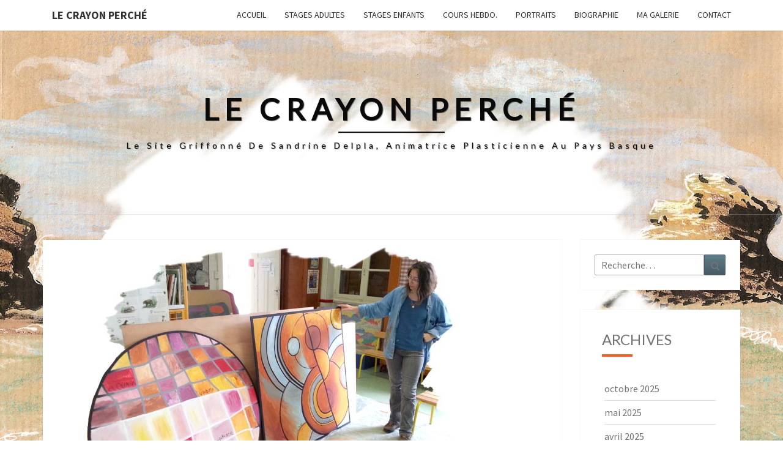

--- FILE ---
content_type: text/html; charset=UTF-8
request_url: https://crayonperche.fr/scolaire-et-periscolaire-page/
body_size: 12093
content:
<!DOCTYPE html>

<!--[if IE 8]>
<html id="ie8" lang="fr-FR">
<![endif]-->
<!--[if !(IE 8) ]><!-->
<html lang="fr-FR">
<!--<![endif]-->
<head>
<meta charset="UTF-8" />
<meta name="viewport" content="width=device-width" />
<link rel="profile" href="http://gmpg.org/xfn/11" />
<link rel="pingback" href="https://crayonperche.fr/xmlrpc.php" />
<title>Pour les enfants | Le Crayon Perché</title>

<!-- Google Tag Manager for WordPress by gtm4wp.com -->
<script data-cfasync="false" data-pagespeed-no-defer>
	var gtm4wp_datalayer_name = "dataLayer";
	var dataLayer = dataLayer || [];
</script>
<!-- End Google Tag Manager for WordPress by gtm4wp.com --><meta name="description" content="POUR LES ENFANTS &nbsp; Pour en savoir plus, cliquez sur les image !  Nouveau depuis la rentrée 2018 !!! 25 € par mois pour les petits, 30 € pour les plus grands. ... Tous les vendredis, cours de dessin pour enfants de 7 à 12 ans à l&#039;Artsenal de 17h à…">
<meta name="robots" content="index, follow, max-snippet:-1, max-image-preview:large, max-video-preview:-1">
<link rel="canonical" href="https://crayonperche.fr/scolaire-et-periscolaire-page/">
<meta property="og:url" content="https://crayonperche.fr/scolaire-et-periscolaire-page/">
<meta property="og:site_name" content="Le Crayon Perché">
<meta property="og:locale" content="fr_FR">
<meta property="og:type" content="article">
<meta property="article:author" content="https://www.facebook.com/sdelpla">
<meta property="article:publisher" content="https://www.facebook.com/sdelpla">
<meta property="og:title" content="Pour les enfants | Le Crayon Perché">
<meta property="og:description" content="POUR LES ENFANTS &nbsp; Pour en savoir plus, cliquez sur les image !  Nouveau depuis la rentrée 2018 !!! 25 € par mois pour les petits, 30 € pour les plus grands. ... Tous les vendredis, cours de dessin pour enfants de 7 à 12 ans à l&#039;Artsenal de 17h à…">
<meta property="og:image" content="https://crayonperche.fr/wp-content/uploads/2015/05/section-02-Scolaire-et-périscolaire1.jpg">
<meta property="og:image:secure_url" content="https://crayonperche.fr/wp-content/uploads/2015/05/section-02-Scolaire-et-périscolaire1.jpg">
<meta property="og:image:width" content="1200">
<meta property="og:image:height" content="660">
<meta property="og:image:alt" content="Image à la une pour la page Scolaire et périscolaire">
<meta property="fb:pages" content="">
<meta property="fb:admins" content="">
<meta property="fb:app_id" content="">
<meta name="twitter:card" content="summary">
<meta name="twitter:title" content="Pour les enfants | Le Crayon Perché">
<meta name="twitter:description" content="POUR LES ENFANTS &nbsp; Pour en savoir plus, cliquez sur les image !  Nouveau depuis la rentrée 2018 !!! 25 € par mois pour les petits, 30 € pour les plus grands. ... Tous les vendredis, cours de dessin pour enfants de 7 à 12 ans à l&#039;Artsenal de 17h à…">
<meta name="twitter:image" content="https://crayonperche.fr/wp-content/uploads/2015/05/section-02-Scolaire-et-périscolaire1.jpg">
<link rel='dns-prefetch' href='//fonts.googleapis.com' />
<link rel="alternate" type="application/rss+xml" title="Le Crayon Perché &raquo; Flux" href="https://crayonperche.fr/feed/" />
<link rel="alternate" type="application/rss+xml" title="Le Crayon Perché &raquo; Flux des commentaires" href="https://crayonperche.fr/comments/feed/" />
<link rel="alternate" type="application/rss+xml" title="Le Crayon Perché &raquo; Pour les enfants Flux des commentaires" href="https://crayonperche.fr/scolaire-et-periscolaire-page/feed/" />
<link rel="alternate" title="oEmbed (JSON)" type="application/json+oembed" href="https://crayonperche.fr/wp-json/oembed/1.0/embed?url=https%3A%2F%2Fcrayonperche.fr%2Fscolaire-et-periscolaire-page%2F" />
<link rel="alternate" title="oEmbed (XML)" type="text/xml+oembed" href="https://crayonperche.fr/wp-json/oembed/1.0/embed?url=https%3A%2F%2Fcrayonperche.fr%2Fscolaire-et-periscolaire-page%2F&#038;format=xml" />
<style id='wp-img-auto-sizes-contain-inline-css' type='text/css'>
img:is([sizes=auto i],[sizes^="auto," i]){contain-intrinsic-size:3000px 1500px}
/*# sourceURL=wp-img-auto-sizes-contain-inline-css */
</style>
<style id='wp-emoji-styles-inline-css' type='text/css'>

	img.wp-smiley, img.emoji {
		display: inline !important;
		border: none !important;
		box-shadow: none !important;
		height: 1em !important;
		width: 1em !important;
		margin: 0 0.07em !important;
		vertical-align: -0.1em !important;
		background: none !important;
		padding: 0 !important;
	}
/*# sourceURL=wp-emoji-styles-inline-css */
</style>
<style id='wp-block-library-inline-css' type='text/css'>
:root{--wp-block-synced-color:#7a00df;--wp-block-synced-color--rgb:122,0,223;--wp-bound-block-color:var(--wp-block-synced-color);--wp-editor-canvas-background:#ddd;--wp-admin-theme-color:#007cba;--wp-admin-theme-color--rgb:0,124,186;--wp-admin-theme-color-darker-10:#006ba1;--wp-admin-theme-color-darker-10--rgb:0,107,160.5;--wp-admin-theme-color-darker-20:#005a87;--wp-admin-theme-color-darker-20--rgb:0,90,135;--wp-admin-border-width-focus:2px}@media (min-resolution:192dpi){:root{--wp-admin-border-width-focus:1.5px}}.wp-element-button{cursor:pointer}:root .has-very-light-gray-background-color{background-color:#eee}:root .has-very-dark-gray-background-color{background-color:#313131}:root .has-very-light-gray-color{color:#eee}:root .has-very-dark-gray-color{color:#313131}:root .has-vivid-green-cyan-to-vivid-cyan-blue-gradient-background{background:linear-gradient(135deg,#00d084,#0693e3)}:root .has-purple-crush-gradient-background{background:linear-gradient(135deg,#34e2e4,#4721fb 50%,#ab1dfe)}:root .has-hazy-dawn-gradient-background{background:linear-gradient(135deg,#faaca8,#dad0ec)}:root .has-subdued-olive-gradient-background{background:linear-gradient(135deg,#fafae1,#67a671)}:root .has-atomic-cream-gradient-background{background:linear-gradient(135deg,#fdd79a,#004a59)}:root .has-nightshade-gradient-background{background:linear-gradient(135deg,#330968,#31cdcf)}:root .has-midnight-gradient-background{background:linear-gradient(135deg,#020381,#2874fc)}:root{--wp--preset--font-size--normal:16px;--wp--preset--font-size--huge:42px}.has-regular-font-size{font-size:1em}.has-larger-font-size{font-size:2.625em}.has-normal-font-size{font-size:var(--wp--preset--font-size--normal)}.has-huge-font-size{font-size:var(--wp--preset--font-size--huge)}.has-text-align-center{text-align:center}.has-text-align-left{text-align:left}.has-text-align-right{text-align:right}.has-fit-text{white-space:nowrap!important}#end-resizable-editor-section{display:none}.aligncenter{clear:both}.items-justified-left{justify-content:flex-start}.items-justified-center{justify-content:center}.items-justified-right{justify-content:flex-end}.items-justified-space-between{justify-content:space-between}.screen-reader-text{border:0;clip-path:inset(50%);height:1px;margin:-1px;overflow:hidden;padding:0;position:absolute;width:1px;word-wrap:normal!important}.screen-reader-text:focus{background-color:#ddd;clip-path:none;color:#444;display:block;font-size:1em;height:auto;left:5px;line-height:normal;padding:15px 23px 14px;text-decoration:none;top:5px;width:auto;z-index:100000}html :where(.has-border-color){border-style:solid}html :where([style*=border-top-color]){border-top-style:solid}html :where([style*=border-right-color]){border-right-style:solid}html :where([style*=border-bottom-color]){border-bottom-style:solid}html :where([style*=border-left-color]){border-left-style:solid}html :where([style*=border-width]){border-style:solid}html :where([style*=border-top-width]){border-top-style:solid}html :where([style*=border-right-width]){border-right-style:solid}html :where([style*=border-bottom-width]){border-bottom-style:solid}html :where([style*=border-left-width]){border-left-style:solid}html :where(img[class*=wp-image-]){height:auto;max-width:100%}:where(figure){margin:0 0 1em}html :where(.is-position-sticky){--wp-admin--admin-bar--position-offset:var(--wp-admin--admin-bar--height,0px)}@media screen and (max-width:600px){html :where(.is-position-sticky){--wp-admin--admin-bar--position-offset:0px}}

/*# sourceURL=wp-block-library-inline-css */
</style><style id='global-styles-inline-css' type='text/css'>
:root{--wp--preset--aspect-ratio--square: 1;--wp--preset--aspect-ratio--4-3: 4/3;--wp--preset--aspect-ratio--3-4: 3/4;--wp--preset--aspect-ratio--3-2: 3/2;--wp--preset--aspect-ratio--2-3: 2/3;--wp--preset--aspect-ratio--16-9: 16/9;--wp--preset--aspect-ratio--9-16: 9/16;--wp--preset--color--black: #000000;--wp--preset--color--cyan-bluish-gray: #abb8c3;--wp--preset--color--white: #ffffff;--wp--preset--color--pale-pink: #f78da7;--wp--preset--color--vivid-red: #cf2e2e;--wp--preset--color--luminous-vivid-orange: #ff6900;--wp--preset--color--luminous-vivid-amber: #fcb900;--wp--preset--color--light-green-cyan: #7bdcb5;--wp--preset--color--vivid-green-cyan: #00d084;--wp--preset--color--pale-cyan-blue: #8ed1fc;--wp--preset--color--vivid-cyan-blue: #0693e3;--wp--preset--color--vivid-purple: #9b51e0;--wp--preset--gradient--vivid-cyan-blue-to-vivid-purple: linear-gradient(135deg,rgb(6,147,227) 0%,rgb(155,81,224) 100%);--wp--preset--gradient--light-green-cyan-to-vivid-green-cyan: linear-gradient(135deg,rgb(122,220,180) 0%,rgb(0,208,130) 100%);--wp--preset--gradient--luminous-vivid-amber-to-luminous-vivid-orange: linear-gradient(135deg,rgb(252,185,0) 0%,rgb(255,105,0) 100%);--wp--preset--gradient--luminous-vivid-orange-to-vivid-red: linear-gradient(135deg,rgb(255,105,0) 0%,rgb(207,46,46) 100%);--wp--preset--gradient--very-light-gray-to-cyan-bluish-gray: linear-gradient(135deg,rgb(238,238,238) 0%,rgb(169,184,195) 100%);--wp--preset--gradient--cool-to-warm-spectrum: linear-gradient(135deg,rgb(74,234,220) 0%,rgb(151,120,209) 20%,rgb(207,42,186) 40%,rgb(238,44,130) 60%,rgb(251,105,98) 80%,rgb(254,248,76) 100%);--wp--preset--gradient--blush-light-purple: linear-gradient(135deg,rgb(255,206,236) 0%,rgb(152,150,240) 100%);--wp--preset--gradient--blush-bordeaux: linear-gradient(135deg,rgb(254,205,165) 0%,rgb(254,45,45) 50%,rgb(107,0,62) 100%);--wp--preset--gradient--luminous-dusk: linear-gradient(135deg,rgb(255,203,112) 0%,rgb(199,81,192) 50%,rgb(65,88,208) 100%);--wp--preset--gradient--pale-ocean: linear-gradient(135deg,rgb(255,245,203) 0%,rgb(182,227,212) 50%,rgb(51,167,181) 100%);--wp--preset--gradient--electric-grass: linear-gradient(135deg,rgb(202,248,128) 0%,rgb(113,206,126) 100%);--wp--preset--gradient--midnight: linear-gradient(135deg,rgb(2,3,129) 0%,rgb(40,116,252) 100%);--wp--preset--font-size--small: 13px;--wp--preset--font-size--medium: 20px;--wp--preset--font-size--large: 36px;--wp--preset--font-size--x-large: 42px;--wp--preset--spacing--20: 0.44rem;--wp--preset--spacing--30: 0.67rem;--wp--preset--spacing--40: 1rem;--wp--preset--spacing--50: 1.5rem;--wp--preset--spacing--60: 2.25rem;--wp--preset--spacing--70: 3.38rem;--wp--preset--spacing--80: 5.06rem;--wp--preset--shadow--natural: 6px 6px 9px rgba(0, 0, 0, 0.2);--wp--preset--shadow--deep: 12px 12px 50px rgba(0, 0, 0, 0.4);--wp--preset--shadow--sharp: 6px 6px 0px rgba(0, 0, 0, 0.2);--wp--preset--shadow--outlined: 6px 6px 0px -3px rgb(255, 255, 255), 6px 6px rgb(0, 0, 0);--wp--preset--shadow--crisp: 6px 6px 0px rgb(0, 0, 0);}:where(.is-layout-flex){gap: 0.5em;}:where(.is-layout-grid){gap: 0.5em;}body .is-layout-flex{display: flex;}.is-layout-flex{flex-wrap: wrap;align-items: center;}.is-layout-flex > :is(*, div){margin: 0;}body .is-layout-grid{display: grid;}.is-layout-grid > :is(*, div){margin: 0;}:where(.wp-block-columns.is-layout-flex){gap: 2em;}:where(.wp-block-columns.is-layout-grid){gap: 2em;}:where(.wp-block-post-template.is-layout-flex){gap: 1.25em;}:where(.wp-block-post-template.is-layout-grid){gap: 1.25em;}.has-black-color{color: var(--wp--preset--color--black) !important;}.has-cyan-bluish-gray-color{color: var(--wp--preset--color--cyan-bluish-gray) !important;}.has-white-color{color: var(--wp--preset--color--white) !important;}.has-pale-pink-color{color: var(--wp--preset--color--pale-pink) !important;}.has-vivid-red-color{color: var(--wp--preset--color--vivid-red) !important;}.has-luminous-vivid-orange-color{color: var(--wp--preset--color--luminous-vivid-orange) !important;}.has-luminous-vivid-amber-color{color: var(--wp--preset--color--luminous-vivid-amber) !important;}.has-light-green-cyan-color{color: var(--wp--preset--color--light-green-cyan) !important;}.has-vivid-green-cyan-color{color: var(--wp--preset--color--vivid-green-cyan) !important;}.has-pale-cyan-blue-color{color: var(--wp--preset--color--pale-cyan-blue) !important;}.has-vivid-cyan-blue-color{color: var(--wp--preset--color--vivid-cyan-blue) !important;}.has-vivid-purple-color{color: var(--wp--preset--color--vivid-purple) !important;}.has-black-background-color{background-color: var(--wp--preset--color--black) !important;}.has-cyan-bluish-gray-background-color{background-color: var(--wp--preset--color--cyan-bluish-gray) !important;}.has-white-background-color{background-color: var(--wp--preset--color--white) !important;}.has-pale-pink-background-color{background-color: var(--wp--preset--color--pale-pink) !important;}.has-vivid-red-background-color{background-color: var(--wp--preset--color--vivid-red) !important;}.has-luminous-vivid-orange-background-color{background-color: var(--wp--preset--color--luminous-vivid-orange) !important;}.has-luminous-vivid-amber-background-color{background-color: var(--wp--preset--color--luminous-vivid-amber) !important;}.has-light-green-cyan-background-color{background-color: var(--wp--preset--color--light-green-cyan) !important;}.has-vivid-green-cyan-background-color{background-color: var(--wp--preset--color--vivid-green-cyan) !important;}.has-pale-cyan-blue-background-color{background-color: var(--wp--preset--color--pale-cyan-blue) !important;}.has-vivid-cyan-blue-background-color{background-color: var(--wp--preset--color--vivid-cyan-blue) !important;}.has-vivid-purple-background-color{background-color: var(--wp--preset--color--vivid-purple) !important;}.has-black-border-color{border-color: var(--wp--preset--color--black) !important;}.has-cyan-bluish-gray-border-color{border-color: var(--wp--preset--color--cyan-bluish-gray) !important;}.has-white-border-color{border-color: var(--wp--preset--color--white) !important;}.has-pale-pink-border-color{border-color: var(--wp--preset--color--pale-pink) !important;}.has-vivid-red-border-color{border-color: var(--wp--preset--color--vivid-red) !important;}.has-luminous-vivid-orange-border-color{border-color: var(--wp--preset--color--luminous-vivid-orange) !important;}.has-luminous-vivid-amber-border-color{border-color: var(--wp--preset--color--luminous-vivid-amber) !important;}.has-light-green-cyan-border-color{border-color: var(--wp--preset--color--light-green-cyan) !important;}.has-vivid-green-cyan-border-color{border-color: var(--wp--preset--color--vivid-green-cyan) !important;}.has-pale-cyan-blue-border-color{border-color: var(--wp--preset--color--pale-cyan-blue) !important;}.has-vivid-cyan-blue-border-color{border-color: var(--wp--preset--color--vivid-cyan-blue) !important;}.has-vivid-purple-border-color{border-color: var(--wp--preset--color--vivid-purple) !important;}.has-vivid-cyan-blue-to-vivid-purple-gradient-background{background: var(--wp--preset--gradient--vivid-cyan-blue-to-vivid-purple) !important;}.has-light-green-cyan-to-vivid-green-cyan-gradient-background{background: var(--wp--preset--gradient--light-green-cyan-to-vivid-green-cyan) !important;}.has-luminous-vivid-amber-to-luminous-vivid-orange-gradient-background{background: var(--wp--preset--gradient--luminous-vivid-amber-to-luminous-vivid-orange) !important;}.has-luminous-vivid-orange-to-vivid-red-gradient-background{background: var(--wp--preset--gradient--luminous-vivid-orange-to-vivid-red) !important;}.has-very-light-gray-to-cyan-bluish-gray-gradient-background{background: var(--wp--preset--gradient--very-light-gray-to-cyan-bluish-gray) !important;}.has-cool-to-warm-spectrum-gradient-background{background: var(--wp--preset--gradient--cool-to-warm-spectrum) !important;}.has-blush-light-purple-gradient-background{background: var(--wp--preset--gradient--blush-light-purple) !important;}.has-blush-bordeaux-gradient-background{background: var(--wp--preset--gradient--blush-bordeaux) !important;}.has-luminous-dusk-gradient-background{background: var(--wp--preset--gradient--luminous-dusk) !important;}.has-pale-ocean-gradient-background{background: var(--wp--preset--gradient--pale-ocean) !important;}.has-electric-grass-gradient-background{background: var(--wp--preset--gradient--electric-grass) !important;}.has-midnight-gradient-background{background: var(--wp--preset--gradient--midnight) !important;}.has-small-font-size{font-size: var(--wp--preset--font-size--small) !important;}.has-medium-font-size{font-size: var(--wp--preset--font-size--medium) !important;}.has-large-font-size{font-size: var(--wp--preset--font-size--large) !important;}.has-x-large-font-size{font-size: var(--wp--preset--font-size--x-large) !important;}
/*# sourceURL=global-styles-inline-css */
</style>

<style id='classic-theme-styles-inline-css' type='text/css'>
/*! This file is auto-generated */
.wp-block-button__link{color:#fff;background-color:#32373c;border-radius:9999px;box-shadow:none;text-decoration:none;padding:calc(.667em + 2px) calc(1.333em + 2px);font-size:1.125em}.wp-block-file__button{background:#32373c;color:#fff;text-decoration:none}
/*# sourceURL=/wp-includes/css/classic-themes.min.css */
</style>
<link rel='stylesheet' id='parent-style-css' href='https://crayonperche.fr/wp-content/themes/nisarg/style.css?ver=6.9' type='text/css' media='all' />
<link rel='stylesheet' id='bootstrap-css' href='https://crayonperche.fr/wp-content/themes/nisarg/css/bootstrap.css?ver=6.9' type='text/css' media='all' />
<link rel='stylesheet' id='font-awesome-css' href='https://crayonperche.fr/wp-content/themes/nisarg/font-awesome/css/font-awesome.min.css?ver=6.9' type='text/css' media='all' />
<link rel='stylesheet' id='nisarg-style-css' href='https://crayonperche.fr/wp-content/themes/nisarg%20child/style.css?ver=6.9' type='text/css' media='all' />
<style id='nisarg-style-inline-css' type='text/css'>
	/* Color Scheme */

	/* Accent Color */

	a:active,
	a:hover,
	a:focus {
	    color: #ff5722;
	}

	.main-navigation .primary-menu > li > a:hover, .main-navigation .primary-menu > li > a:focus {
		color: #ff5722;
	}
	
	.main-navigation .primary-menu .sub-menu .current_page_item > a,
	.main-navigation .primary-menu .sub-menu .current-menu-item > a {
		color: #ff5722;
	}
	.main-navigation .primary-menu .sub-menu .current_page_item > a:hover,
	.main-navigation .primary-menu .sub-menu .current_page_item > a:focus,
	.main-navigation .primary-menu .sub-menu .current-menu-item > a:hover,
	.main-navigation .primary-menu .sub-menu .current-menu-item > a:focus {
		background-color: #fff;
		color: #ff5722;
	}
	.dropdown-toggle:hover,
	.dropdown-toggle:focus {
		color: #ff5722;
	}
	.pagination .current,
	.dark .pagination .current {
		background-color: #ff5722;
		border: 1px solid #ff5722;
	}
	blockquote {
		border-color: #ff5722;
	}
	@media (min-width: 768px){
		.main-navigation .primary-menu > .current_page_item > a,
		.main-navigation .primary-menu > .current_page_item > a:hover,
		.main-navigation .primary-menu > .current_page_item > a:focus,
		.main-navigation .primary-menu > .current-menu-item > a,
		.main-navigation .primary-menu > .current-menu-item > a:hover,
		.main-navigation .primary-menu > .current-menu-item > a:focus,
		.main-navigation .primary-menu > .current_page_ancestor > a,
		.main-navigation .primary-menu > .current_page_ancestor > a:hover,
		.main-navigation .primary-menu > .current_page_ancestor > a:focus,
		.main-navigation .primary-menu > .current-menu-ancestor > a,
		.main-navigation .primary-menu > .current-menu-ancestor > a:hover,
		.main-navigation .primary-menu > .current-menu-ancestor > a:focus {
			border-top: 4px solid #ff5722;
		}
		.main-navigation ul ul a:hover,
		.main-navigation ul ul a.focus {
			color: #fff;
			background-color: #ff5722;
		}
	}

	.main-navigation .primary-menu > .open > a, .main-navigation .primary-menu > .open > a:hover, .main-navigation .primary-menu > .open > a:focus {
		color: #ff5722;
	}

	.main-navigation .primary-menu > li > .sub-menu  li > a:hover,
	.main-navigation .primary-menu > li > .sub-menu  li > a:focus {
		color: #fff;
		background-color: #ff5722;
	}

	@media (max-width: 767px) {
		.main-navigation .primary-menu .open .sub-menu > li > a:hover {
			color: #fff;
			background-color: #ff5722;
		}
	}

	.sticky-post{
		color: #fff;
	    background: #ff5722; 
	}
	
	.entry-title a:hover,
	.entry-title a:focus{
	    color: #ff5722;
	}

	.entry-header .entry-meta::after{
	    background: #ff5722;
	}

	.fa {
		color: #ff5722;
	}

	.btn-default{
		border-bottom: 1px solid #ff5722;
	}

	.btn-default:hover, .btn-default:focus{
	    border-bottom: 1px solid #ff5722;
	    background-color: #ff5722;
	}

	.nav-previous:hover, .nav-next:hover{
	    border: 1px solid #ff5722;
	    background-color: #ff5722;
	}

	.next-post a:hover,.prev-post a:hover{
	    color: #ff5722;
	}

	.posts-navigation .next-post a:hover .fa, .posts-navigation .prev-post a:hover .fa{
	    color: #ff5722;
	}


	#secondary .widget-title::after{
		position: absolute;
	    width: 50px;
	    display: block;
	    height: 4px;    
	    bottom: -15px;
		background-color: #ff5722;
	    content: "";
	}

	#secondary .widget a:hover,
	#secondary .widget a:focus,
	.dark #secondary .widget #recentcomments a:hover,
	.dark #secondary .widget #recentcomments a:focus {
		color: #ff5722;
	}

	#secondary .widget_calendar tbody a {
		color: #fff;
		padding: 0.2em;
	    background-color: #ff5722;
	}

	#secondary .widget_calendar tbody a:hover{
		color: #fff;
	    padding: 0.2em;
	    background-color: #ff5722;  
	}	

	.dark .comment-respond #submit,
	.dark .main-navigation .menu-toggle:hover, 
	.dark .main-navigation .menu-toggle:focus,
	.dark html input[type="button"], 
	.dark input[type="reset"], 
	.dark input[type="submit"] {
		background: #ff5722;
		color: #fff;
	}
	
	.dark a {
		color: #ff5722;
	}

/*# sourceURL=nisarg-style-inline-css */
</style>
<link rel='stylesheet' id='nisarg-google-fonts-css' href='https://fonts.googleapis.com/css?family=Source+Sans+Pro%3A400%2C700%7CLato%3A400&#038;display=swap' type='text/css' media='all' />
<link rel='stylesheet' id='slb_core-css' href='https://crayonperche.fr/wp-content/plugins/simple-lightbox/client/css/app.css?ver=2.9.4' type='text/css' media='all' />
<script type="text/javascript" src="https://crayonperche.fr/wp-includes/js/jquery/jquery.min.js?ver=3.7.1" id="jquery-core-js"></script>
<script type="text/javascript" src="https://crayonperche.fr/wp-includes/js/jquery/jquery-migrate.min.js?ver=3.4.1" id="jquery-migrate-js"></script>
<link rel="https://api.w.org/" href="https://crayonperche.fr/wp-json/" /><link rel="alternate" title="JSON" type="application/json" href="https://crayonperche.fr/wp-json/wp/v2/pages/714" /><link rel="EditURI" type="application/rsd+xml" title="RSD" href="https://crayonperche.fr/xmlrpc.php?rsd" />
<link rel='shortlink' href='https://crayonperche.fr/?p=714' />

<!-- Google Tag Manager for WordPress by gtm4wp.com -->
<!-- GTM Container placement set to automatic -->
<script data-cfasync="false" data-pagespeed-no-defer>
	var dataLayer_content = {"pagePostType":"page","pagePostType2":"single-page","pagePostAuthor":"Sandrine Delpla"};
	dataLayer.push( dataLayer_content );
</script>
<script data-cfasync="false" data-pagespeed-no-defer>
(function(w,d,s,l,i){w[l]=w[l]||[];w[l].push({'gtm.start':
new Date().getTime(),event:'gtm.js'});var f=d.getElementsByTagName(s)[0],
j=d.createElement(s),dl=l!='dataLayer'?'&l='+l:'';j.async=true;j.src=
'//www.googletagmanager.com/gtm.js?id='+i+dl;f.parentNode.insertBefore(j,f);
})(window,document,'script','dataLayer','GTM-WS22X9S');
</script>
<!-- End Google Tag Manager for WordPress by gtm4wp.com -->
<style type="text/css">
        .site-header { background: ; }
</style>


	<style type="text/css">
		body,
		button,
		input,
		select,
		textarea {
		    font-family:  'Source Sans Pro',-apple-system,BlinkMacSystemFont,"Segoe UI",Roboto,Oxygen-Sans,Ubuntu,Cantarell,"Helvetica Neue",sans-serif;
		    font-weight: 400;
		    font-style: normal; 
		}
		h1,h2,h3,h4,h5,h6 {
	    	font-family: 'Lato',-apple-system,BlinkMacSystemFont,"Segoe UI",Roboto,Oxygen-Sans,Ubuntu,Cantarell,"Helvetica Neue",sans-serif;
	    	font-weight: 400;
	    	font-style: normal;
	    }
	    .navbar-brand,
	    #site-navigation.main-navigation ul {
	    	font-family: 'Source Sans Pro',-apple-system,BlinkMacSystemFont,"Segoe UI",Roboto,Oxygen-Sans,Ubuntu,Cantarell,"Helvetica Neue",sans-serif;
	    }
	    #site-navigation.main-navigation ul {
	    	font-weight: 400;
	    	font-style: normal;
	    }
	</style>

			<style type="text/css" id="nisarg-header-css">
					.site-header{
				-webkit-box-shadow: 0px 0px 1px 1px rgba(182,182,182,0.3);
		    	-moz-box-shadow: 0px 0px 1px 1px rgba(182,182,182,0.3);
		    	-o-box-shadow: 0px 0px 1px 1px rgba(182,182,182,0.3);
		    	box-shadow: 0px 0px 1px 1px rgba(182,182,182,0.3);
			}
			.site-header {
					height: 300px;
				}
				@media (max-width: 767px) {
					.site-header {
						height: 200px;
					}
				}
				@media (max-width: 359px) {
					.site-header {
						height: 150px;
					}
				}
					.site-header .home-link {
				min-height: 0;
			}
					.site-title,
			.site-description,
			.dark .site-title,
			.dark .site-description {
				color: #0a0a0a;
			}
			.site-title::after{
				background: #0a0a0a;
				content:"";
			}
		</style>
		<style type="text/css" id="custom-background-css">
body.custom-background { background-image: url("https://crayonperche.fr/wp-content/uploads/2015/05/s-delpla-fond-du-site1.jpg"); background-position: left top; background-size: cover; background-repeat: no-repeat; background-attachment: fixed; }
</style>
	<link rel="icon" href="https://crayonperche.fr/wp-content/uploads/2020/10/crayons.png" sizes="32x32" />
<link rel="icon" href="https://crayonperche.fr/wp-content/uploads/2020/10/crayons.png" sizes="192x192" />
<link rel="apple-touch-icon" href="https://crayonperche.fr/wp-content/uploads/2020/10/crayons.png" />
<meta name="msapplication-TileImage" content="https://crayonperche.fr/wp-content/uploads/2020/10/crayons.png" />

<script async src='https://www.googletagmanager.com/gtag/js?id='></script><script>
window.dataLayer = window.dataLayer || [];
function gtag(){dataLayer.push(arguments);}gtag('js', new Date());
gtag('set', 'cookie_domain', 'auto');
gtag('set', 'cookie_flags', 'SameSite=None;Secure');

 gtag('config', '' , {});

</script>
</head>
<body class="wp-singular page-template-default page page-id-714 custom-background wp-embed-responsive wp-theme-nisarg wp-child-theme-nisargchild light">

<!-- GTM Container placement set to automatic -->
<!-- Google Tag Manager (noscript) -->
				<noscript><iframe src="https://www.googletagmanager.com/ns.html?id=GTM-WS22X9S" height="0" width="0" style="display:none;visibility:hidden" aria-hidden="true"></iframe></noscript>
<!-- End Google Tag Manager (noscript) --><div id="page" class="hfeed site">
<header id="masthead"   role="banner">
	<nav id="site-navigation" class="main-navigation navbar-fixed-top navbar-left" role="navigation">
		<!-- Brand and toggle get grouped for better mobile display -->
		<div class="container" id="navigation_menu">
			<div class="navbar-header">
									<button type="button" class="menu-toggle" data-toggle="collapse" data-target=".navbar-ex1-collapse">
						<span class="sr-only">Toggle navigation</span>
						<span class="icon-bar"></span> 
						<span class="icon-bar"></span>
						<span class="icon-bar"></span>
					</button>
									<a class="navbar-brand" href="https://crayonperche.fr/">Le Crayon Perché</a>
			</div><!-- .navbar-header -->
			<div class="collapse navbar-collapse navbar-ex1-collapse"><ul id="menu-menu-principal" class="primary-menu"><li id="menu-item-383" class="menu-item menu-item-type-custom menu-item-object-custom menu-item-home menu-item-383"><a href="http://crayonperche.fr/">Accueil</a></li>
<li id="menu-item-1886" class="menu-item menu-item-type-taxonomy menu-item-object-category menu-item-1886"><a href="https://crayonperche.fr/category/stages-pour-adultes/">Stages adultes</a></li>
<li id="menu-item-1887" class="menu-item menu-item-type-taxonomy menu-item-object-category menu-item-1887"><a href="https://crayonperche.fr/category/stage-pour-les-enfants/">Stages enfants</a></li>
<li id="menu-item-720" class="menu-item menu-item-type-post_type menu-item-object-page menu-item-720"><a href="https://crayonperche.fr/cours-hebdomadaires-arts-plastiques/">Cours hebdo.</a></li>
<li id="menu-item-722" class="menu-item menu-item-type-post_type menu-item-object-page menu-item-722"><a href="https://crayonperche.fr/portraits-page/">Portraits</a></li>
<li id="menu-item-723" class="menu-item menu-item-type-post_type menu-item-object-page menu-item-723"><a href="https://crayonperche.fr/biographie-page/">Biographie</a></li>
<li id="menu-item-704" class="menu-item menu-item-type-post_type menu-item-object-page menu-item-704"><a href="https://crayonperche.fr/ma-galerie-page/">Ma galerie</a></li>
<li id="menu-item-389" class="menu-item menu-item-type-post_type menu-item-object-page menu-item-389"><a href="https://crayonperche.fr/contact/">Contact</a></li>
</ul></div>		</div><!--#container-->
	</nav>
	<div id="cc_spacer"></div><!-- used to clear fixed navigation by the themes js -->

		<div class="site-header">
		<div class="site-branding">
			<a class="home-link" href="https://crayonperche.fr/" title="Le Crayon Perché" rel="home">
				<h1 class="site-title">Le Crayon Perché</h1>
				<h2 class="site-description">Le site griffonné de Sandrine Delpla, animatrice plasticienne au Pays Basque</h2>
			</a>
		</div><!--.site-branding-->
	</div><!--.site-header-->
	
</header>
<div id="content" class="site-content">
	<div class="container">
		<div class="row">
			<div id="primary" class="col-md-9 content-area">
				<main id="main" class="site-main" role="main">

					
						
<article id="post-714" class="post-content post-714 page type-page status-publish has-post-thumbnail hentry">

	        <div class="featured-image">
        	        	<a href="https://crayonperche.fr/scolaire-et-periscolaire-page/" rel="bookmark">
            <img width="1038" height="571" src="https://crayonperche.fr/wp-content/uploads/2015/05/section-02-Scolaire-et-périscolaire1.jpg" class="attachment-nisarg-full-width size-nisarg-full-width wp-post-image" alt="Image à la une pour la page Scolaire et périscolaire" decoding="async" fetchpriority="high" srcset="https://crayonperche.fr/wp-content/uploads/2015/05/section-02-Scolaire-et-périscolaire1.jpg 1200w, https://crayonperche.fr/wp-content/uploads/2015/05/section-02-Scolaire-et-périscolaire1-300x165.jpg 300w, https://crayonperche.fr/wp-content/uploads/2015/05/section-02-Scolaire-et-périscolaire1-1024x563.jpg 1024w" sizes="(max-width: 1038px) 100vw, 1038px" />                        </a>         
        </div>
        
	<header class="entry-header">
		<span class="screen-reader-text">Pour les enfants</span>
		<h1 class="entry-title">Pour les enfants</h1>
		<div class="entry-meta"></div><!-- .entry-meta -->
	</header><!-- .entry-header -->


	<div class="entry-content">
		<p style="text-align: center;">POUR LES ENFANTS</p>
<p>&nbsp;</p>
<figure id="attachment_874" aria-describedby="caption-attachment-874" style="width: 1024px" class="wp-caption aligncenter"><a href="http://crayonperche.fr/wp-content/uploads/2015/05/2014_07_stage_croquis-gouter_beaux_arts_coutaud01.jpg" data-slb-active="1" data-slb-asset="904264543" data-slb-internal="0" data-slb-group="714"><img decoding="async" class="wp-image-874 size-large" src="http://crayonperche.fr/wp-content/uploads/2015/05/2014_07_stage_croquis-gouter_beaux_arts_coutaud01-1024x768.jpg" alt="photo pour illustrer la page &quot;pour les enfants&quot;" width="1024" height="768" srcset="https://crayonperche.fr/wp-content/uploads/2015/05/2014_07_stage_croquis-gouter_beaux_arts_coutaud01-1024x768.jpg 1024w, https://crayonperche.fr/wp-content/uploads/2015/05/2014_07_stage_croquis-gouter_beaux_arts_coutaud01-300x225.jpg 300w, https://crayonperche.fr/wp-content/uploads/2015/05/2014_07_stage_croquis-gouter_beaux_arts_coutaud01.jpg 1200w" sizes="(max-width: 1024px) 100vw, 1024px" /></a><figcaption id="caption-attachment-874" class="wp-caption-text">Lors d&rsquo;un stage « carnet de voyage » à Gaillac (Tarn)</figcaption></figure>
<p style="text-align: center;"><strong>Pour en savoir plus, cliquez sur les image !</strong></p>
<p><a href="http://crayonperche.fr/wp-content/uploads/2018/09/affiche-dessin-J-Ferry.jpg" data-slb-active="1" data-slb-asset="1796597533" data-slb-internal="0" data-slb-group="714"><img decoding="async" class="alignnone size-medium wp-image-1642" src="http://crayonperche.fr/wp-content/uploads/2018/09/affiche-dessin-J-Ferry-207x300.jpg" alt="Image pour illustrer l'article" width="207" height="300" srcset="https://crayonperche.fr/wp-content/uploads/2018/09/affiche-dessin-J-Ferry-207x300.jpg 207w, https://crayonperche.fr/wp-content/uploads/2018/09/affiche-dessin-J-Ferry-768x1114.jpg 768w, https://crayonperche.fr/wp-content/uploads/2018/09/affiche-dessin-J-Ferry-706x1024.jpg 706w" sizes="(max-width: 207px) 100vw, 207px" /></a> Nouveau depuis la rentrée 2018 !!! 25 € par mois pour les petits, 30 € pour les plus grands.</p>
<p><a href="http://crayonperche.fr/pour-les-enfants-pendant-les-vacances-stages-a-lartsenal/"><img loading="lazy" decoding="async" class="alignleft wp-image-1133 size-medium" src="http://crayonperche.fr/wp-content/uploads/2015/05/Artsenal-flyer-enfants-web-207x300.jpg" alt="Affichette l'Artsenal pour les enfants" width="207" height="300" srcset="https://crayonperche.fr/wp-content/uploads/2015/05/Artsenal-flyer-enfants-web-207x300.jpg 207w, https://crayonperche.fr/wp-content/uploads/2015/05/Artsenal-flyer-enfants-web.jpg 591w" sizes="auto, (max-width: 207px) 100vw, 207px" /></a></p>
<p style="text-align: left;">&#8230;</p>
<p>Tous les vendredis, cours de dessin pour enfants de 7 à 12 ans à l&rsquo;Artsenal de 17h à 18h30, 30 € par mois.</p>
<p>Pendant les vacances, des stages à l&rsquo;Artsenal, 8 € le stage de 1h30.</p>
<p style="text-align: left;">&#8230;</p>
<p>&nbsp;</p>
<p>&nbsp;</p>
<p>&nbsp;</p>
<figure id="attachment_1032" aria-describedby="caption-attachment-1032" style="width: 300px" class="wp-caption alignleft"><a href="http://crayonperche.fr/pour-les-enfants-les-tickets-decouvertes/"><img loading="lazy" decoding="async" class="wp-image-1032 size-medium" src="http://crayonperche.fr/wp-content/uploads/2015/08/croquis-musee-basque-2015-07-t-decouverte-10-300x225.jpg" alt="photo pour illustrer l'article" width="300" height="225" srcset="https://crayonperche.fr/wp-content/uploads/2015/08/croquis-musee-basque-2015-07-t-decouverte-10-300x225.jpg 300w, https://crayonperche.fr/wp-content/uploads/2015/08/croquis-musee-basque-2015-07-t-decouverte-10-1024x768.jpg 1024w, https://crayonperche.fr/wp-content/uploads/2015/08/croquis-musee-basque-2015-07-t-decouverte-10.jpg 1200w" sizes="auto, (max-width: 300px) 100vw, 300px" /></a><figcaption id="caption-attachment-1032" class="wp-caption-text">Lors d&rsquo;un stage « ticket découverte » à Bayonne</figcaption></figure>
<p>&nbsp;</p>
<p>&#8230;</p>
<p>Les tickets découvertes</p>
<p>&#8230;</p>
<p>&nbsp;</p>
<p>&nbsp;</p>
<figure id="attachment_682" aria-describedby="caption-attachment-682" style="width: 300px" class="wp-caption alignleft"><a href="http://crayonperche.fr/wp-content/uploads/2015/05/section-02-Scolaire-et-périscolaire.jpg" data-slb-active="1" data-slb-asset="66071265" data-slb-internal="0" data-slb-group="714"><img loading="lazy" decoding="async" class="wp-image-682 size-medium" src="http://crayonperche.fr/wp-content/uploads/2015/05/section-02-Scolaire-et-périscolaire-300x165.jpg" alt="Image dans la page Scolaire et périscolaire" width="300" height="165" srcset="https://crayonperche.fr/wp-content/uploads/2015/05/section-02-Scolaire-et-périscolaire-300x165.jpg 300w, https://crayonperche.fr/wp-content/uploads/2015/05/section-02-Scolaire-et-périscolaire-1024x563.jpg 1024w, https://crayonperche.fr/wp-content/uploads/2015/05/section-02-Scolaire-et-périscolaire-913x500.jpg 913w, https://crayonperche.fr/wp-content/uploads/2015/05/section-02-Scolaire-et-périscolaire.jpg 1200w" sizes="auto, (max-width: 300px) 100vw, 300px" /></a><figcaption id="caption-attachment-682" class="wp-caption-text">Lors d&rsquo;une intervention dans une école maternelle : l&rsquo;école de Rivières ( Tarn )</figcaption></figure>
<p>&nbsp;</p>
<p>&#8230;</p>
<p>Interventions en milieu scolaire : pour faire réaliser de grandes peintures par les enfants selon un projet d&rsquo;école.</p>
<p>&#8230;</p>
<p>&nbsp;</p>
<figure id="attachment_885" aria-describedby="caption-attachment-885" style="width: 300px" class="wp-caption alignleft"><a href="./periscolaire-carnet-de-croquis-a-remonter-le-temps/" rel="./periscolaire-carnet-de-croquis-a-remonter-le-temps/"><img loading="lazy" decoding="async" class="wp-image-885 size-medium" title="Périscolaire carnet de croquis à remonter le temps" src="http://crayonperche.fr/wp-content/uploads/2015/05/01-couv-300x212.jpg" alt="image illustrant la partie périscolaire" width="300" height="212" srcset="https://crayonperche.fr/wp-content/uploads/2015/05/01-couv-300x212.jpg 300w, https://crayonperche.fr/wp-content/uploads/2015/05/01-couv-1024x724.jpg 1024w, https://crayonperche.fr/wp-content/uploads/2015/05/01-couv.jpg 1743w" sizes="auto, (max-width: 300px) 100vw, 300px" /></a><figcaption id="caption-attachment-885" class="wp-caption-text">1ère page du carnet d&rsquo;un élève réalisé pendant les activités périscolaires</figcaption></figure>
<p>&nbsp;</p>
<p>&#8230;</p>
<p>Animations de cours d&rsquo;Arts plastiques pour les activités périscolaires</p>
<p>&#8230;</p>
<p>&nbsp;</p>
<p>&nbsp;</p>
<p>&nbsp;</p>
<p>&nbsp;</p>
<p>&nbsp;</p>
<figure id="attachment_879" aria-describedby="caption-attachment-879" style="width: 225px" class="wp-caption alignleft"><img loading="lazy" decoding="async" class="wp-image-879 size-medium" src="http://crayonperche.fr/wp-content/uploads/2015/05/P1150972-225x300.jpg" alt="Photo pour illustrer la partie MJC" width="225" height="300" srcset="https://crayonperche.fr/wp-content/uploads/2015/05/P1150972-225x300.jpg 225w, https://crayonperche.fr/wp-content/uploads/2015/05/P1150972-768x1024.jpg 768w, https://crayonperche.fr/wp-content/uploads/2015/05/P1150972.jpg 900w" sizes="auto, (max-width: 225px) 100vw, 225px" /><figcaption id="caption-attachment-879" class="wp-caption-text">Cours d&rsquo;Arts plastiques à la MJC de Gaillac (Tarn)</figcaption></figure>
<p>&nbsp;</p>
<p>&nbsp;</p>
<p>Animations d&rsquo;ateliers d&rsquo;Arts plastiques en MJC</p>
			</div><!-- .entry-content -->

	<footer class="entry-footer">
			</footer><!-- .entry-footer -->
</article><!-- #post-## -->


						
					
				</main><!-- #main -->
			</div><!-- #primary -->

			<div id="secondary" class="col-md-3 sidebar widget-area" role="complementary">
				<aside id="search" class="widget widget_search">
			
<form role="search" method="get" class="search-form" action="https://crayonperche.fr/">
	<label>
		<span class="screen-reader-text">Rechercher :</span>
		<input type="search" class="search-field" placeholder="Recherche&hellip;" value="" name="s" title="Rechercher :" /> 
	</label>
	<button type="submit" class="search-submit"><span class="screen-reader-text">Recherche</span></button>
</form>
		</aside>
		<aside id="archives" class="widget">
		    <h3 class="widget-title">Archives</h3>
		    <ul>
		        	<li><a href='https://crayonperche.fr/2025/10/'>octobre 2025</a></li>
	<li><a href='https://crayonperche.fr/2025/05/'>mai 2025</a></li>
	<li><a href='https://crayonperche.fr/2025/04/'>avril 2025</a></li>
	<li><a href='https://crayonperche.fr/2024/06/'>juin 2024</a></li>
	<li><a href='https://crayonperche.fr/2024/04/'>avril 2024</a></li>
	<li><a href='https://crayonperche.fr/2024/03/'>mars 2024</a></li>
	<li><a href='https://crayonperche.fr/2023/12/'>décembre 2023</a></li>
	<li><a href='https://crayonperche.fr/2023/11/'>novembre 2023</a></li>
	<li><a href='https://crayonperche.fr/2023/10/'>octobre 2023</a></li>
	<li><a href='https://crayonperche.fr/2023/05/'>mai 2023</a></li>
	<li><a href='https://crayonperche.fr/2023/03/'>mars 2023</a></li>
	<li><a href='https://crayonperche.fr/2023/01/'>janvier 2023</a></li>
	<li><a href='https://crayonperche.fr/2022/12/'>décembre 2022</a></li>
	<li><a href='https://crayonperche.fr/2022/10/'>octobre 2022</a></li>
	<li><a href='https://crayonperche.fr/2022/09/'>septembre 2022</a></li>
	<li><a href='https://crayonperche.fr/2022/07/'>juillet 2022</a></li>
	<li><a href='https://crayonperche.fr/2022/05/'>mai 2022</a></li>
	<li><a href='https://crayonperche.fr/2022/03/'>mars 2022</a></li>
	<li><a href='https://crayonperche.fr/2022/01/'>janvier 2022</a></li>
	<li><a href='https://crayonperche.fr/2021/11/'>novembre 2021</a></li>
	<li><a href='https://crayonperche.fr/2021/10/'>octobre 2021</a></li>
	<li><a href='https://crayonperche.fr/2021/08/'>août 2021</a></li>
	<li><a href='https://crayonperche.fr/2021/06/'>juin 2021</a></li>
	<li><a href='https://crayonperche.fr/2021/05/'>mai 2021</a></li>
	<li><a href='https://crayonperche.fr/2021/04/'>avril 2021</a></li>
	<li><a href='https://crayonperche.fr/2020/10/'>octobre 2020</a></li>
	<li><a href='https://crayonperche.fr/2020/07/'>juillet 2020</a></li>
	<li><a href='https://crayonperche.fr/2019/12/'>décembre 2019</a></li>
	<li><a href='https://crayonperche.fr/2019/07/'>juillet 2019</a></li>
	<li><a href='https://crayonperche.fr/2019/06/'>juin 2019</a></li>
	<li><a href='https://crayonperche.fr/2018/11/'>novembre 2018</a></li>
	<li><a href='https://crayonperche.fr/2018/10/'>octobre 2018</a></li>
	<li><a href='https://crayonperche.fr/2018/09/'>septembre 2018</a></li>
	<li><a href='https://crayonperche.fr/2018/07/'>juillet 2018</a></li>
	<li><a href='https://crayonperche.fr/2018/05/'>mai 2018</a></li>
	<li><a href='https://crayonperche.fr/2018/03/'>mars 2018</a></li>
	<li><a href='https://crayonperche.fr/2018/02/'>février 2018</a></li>
	<li><a href='https://crayonperche.fr/2017/12/'>décembre 2017</a></li>
	<li><a href='https://crayonperche.fr/2017/10/'>octobre 2017</a></li>
	<li><a href='https://crayonperche.fr/2017/09/'>septembre 2017</a></li>
	<li><a href='https://crayonperche.fr/2017/08/'>août 2017</a></li>
	<li><a href='https://crayonperche.fr/2017/07/'>juillet 2017</a></li>
	<li><a href='https://crayonperche.fr/2017/04/'>avril 2017</a></li>
	<li><a href='https://crayonperche.fr/2017/03/'>mars 2017</a></li>
	<li><a href='https://crayonperche.fr/2017/01/'>janvier 2017</a></li>
	<li><a href='https://crayonperche.fr/2016/11/'>novembre 2016</a></li>
	<li><a href='https://crayonperche.fr/2016/10/'>octobre 2016</a></li>
	<li><a href='https://crayonperche.fr/2016/09/'>septembre 2016</a></li>
	<li><a href='https://crayonperche.fr/2016/06/'>juin 2016</a></li>
	<li><a href='https://crayonperche.fr/2016/05/'>mai 2016</a></li>
	<li><a href='https://crayonperche.fr/2016/04/'>avril 2016</a></li>
	<li><a href='https://crayonperche.fr/2016/03/'>mars 2016</a></li>
	<li><a href='https://crayonperche.fr/2016/02/'>février 2016</a></li>
	<li><a href='https://crayonperche.fr/2016/01/'>janvier 2016</a></li>
	<li><a href='https://crayonperche.fr/2015/12/'>décembre 2015</a></li>
	<li><a href='https://crayonperche.fr/2015/11/'>novembre 2015</a></li>
	<li><a href='https://crayonperche.fr/2015/10/'>octobre 2015</a></li>
	<li><a href='https://crayonperche.fr/2015/09/'>septembre 2015</a></li>
	<li><a href='https://crayonperche.fr/2015/08/'>août 2015</a></li>
	<li><a href='https://crayonperche.fr/2015/06/'>juin 2015</a></li>
	<li><a href='https://crayonperche.fr/2015/05/'>mai 2015</a></li>
		    </ul>
		</aside>
		<aside id="meta" class="widget">
		    <h3 class="widget-title">Meta</h3>
		    <ul>
		        		        <li><a href="https://crayonperche.fr/salem/">Connexion</a></li>
		        		    </ul>
		</aside>
	</div><!-- #secondary .widget-area -->


		</div> <!--.row-->
	</div><!--.container-->
		</div><!-- #content -->
	<footer id="colophon" class="site-footer" role="contentinfo">
		<div class="site-info">
			&copy; 2026			<span class="sep"> | </span>
			Fièrement propulsé par			<a href=" https://wordpress.org/" >WordPress</a>
			<span class="sep"> | </span>
			Thème : <a href="https://wordpress.org/themes/nisarg/" rel="designer">Nisarg</a>		</div><!-- .site-info -->
	</footer><!-- #colophon -->
</div><!-- #page -->
<script type="speculationrules">
{"prefetch":[{"source":"document","where":{"and":[{"href_matches":"/*"},{"not":{"href_matches":["/wp-*.php","/wp-admin/*","/wp-content/uploads/*","/wp-content/*","/wp-content/plugins/*","/wp-content/themes/nisarg%20child/*","/wp-content/themes/nisarg/*","/*\\?(.+)"]}},{"not":{"selector_matches":"a[rel~=\"nofollow\"]"}},{"not":{"selector_matches":".no-prefetch, .no-prefetch a"}}]},"eagerness":"conservative"}]}
</script>
<script type="text/javascript" src="https://crayonperche.fr/wp-content/themes/nisarg/js/bootstrap.js?ver=6.9" id="bootstrap-js"></script>
<script type="text/javascript" src="https://crayonperche.fr/wp-content/themes/nisarg/js/navigation.js?ver=6.9" id="nisarg-navigation-js"></script>
<script type="text/javascript" src="https://crayonperche.fr/wp-content/themes/nisarg/js/skip-link-focus-fix.js?ver=6.9" id="nisarg-skip-link-focus-fix-js"></script>
<script type="text/javascript" id="nisarg-js-js-extra">
/* <![CDATA[ */
var screenReaderText = {"expand":"d\u00e9velopper le sous-menu","collapse":"Fermer le sous-menu"};
//# sourceURL=nisarg-js-js-extra
/* ]]> */
</script>
<script type="text/javascript" src="https://crayonperche.fr/wp-content/themes/nisarg/js/nisarg.js?ver=6.9" id="nisarg-js-js"></script>
<script type="text/javascript" src="https://crayonperche.fr/wp-content/plugins/simple-lightbox/client/js/prod/lib.core.js?ver=2.9.4" id="slb_core-js"></script>
<script type="text/javascript" src="https://crayonperche.fr/wp-content/plugins/simple-lightbox/client/js/prod/lib.view.js?ver=2.9.4" id="slb_view-js"></script>
<script type="text/javascript" src="https://crayonperche.fr/wp-content/plugins/simple-lightbox/themes/baseline/js/prod/client.js?ver=2.9.4" id="slb-asset-slb_baseline-base-js"></script>
<script type="text/javascript" src="https://crayonperche.fr/wp-content/plugins/simple-lightbox/themes/default/js/prod/client.js?ver=2.9.4" id="slb-asset-slb_default-base-js"></script>
<script type="text/javascript" src="https://crayonperche.fr/wp-content/plugins/simple-lightbox/template-tags/item/js/prod/tag.item.js?ver=2.9.4" id="slb-asset-item-base-js"></script>
<script type="text/javascript" src="https://crayonperche.fr/wp-content/plugins/simple-lightbox/template-tags/ui/js/prod/tag.ui.js?ver=2.9.4" id="slb-asset-ui-base-js"></script>
<script type="text/javascript" src="https://crayonperche.fr/wp-content/plugins/simple-lightbox/content-handlers/image/js/prod/handler.image.js?ver=2.9.4" id="slb-asset-image-base-js"></script>
<script id="wp-emoji-settings" type="application/json">
{"baseUrl":"https://s.w.org/images/core/emoji/17.0.2/72x72/","ext":".png","svgUrl":"https://s.w.org/images/core/emoji/17.0.2/svg/","svgExt":".svg","source":{"concatemoji":"https://crayonperche.fr/wp-includes/js/wp-emoji-release.min.js?ver=6.9"}}
</script>
<script type="module">
/* <![CDATA[ */
/*! This file is auto-generated */
const a=JSON.parse(document.getElementById("wp-emoji-settings").textContent),o=(window._wpemojiSettings=a,"wpEmojiSettingsSupports"),s=["flag","emoji"];function i(e){try{var t={supportTests:e,timestamp:(new Date).valueOf()};sessionStorage.setItem(o,JSON.stringify(t))}catch(e){}}function c(e,t,n){e.clearRect(0,0,e.canvas.width,e.canvas.height),e.fillText(t,0,0);t=new Uint32Array(e.getImageData(0,0,e.canvas.width,e.canvas.height).data);e.clearRect(0,0,e.canvas.width,e.canvas.height),e.fillText(n,0,0);const a=new Uint32Array(e.getImageData(0,0,e.canvas.width,e.canvas.height).data);return t.every((e,t)=>e===a[t])}function p(e,t){e.clearRect(0,0,e.canvas.width,e.canvas.height),e.fillText(t,0,0);var n=e.getImageData(16,16,1,1);for(let e=0;e<n.data.length;e++)if(0!==n.data[e])return!1;return!0}function u(e,t,n,a){switch(t){case"flag":return n(e,"\ud83c\udff3\ufe0f\u200d\u26a7\ufe0f","\ud83c\udff3\ufe0f\u200b\u26a7\ufe0f")?!1:!n(e,"\ud83c\udde8\ud83c\uddf6","\ud83c\udde8\u200b\ud83c\uddf6")&&!n(e,"\ud83c\udff4\udb40\udc67\udb40\udc62\udb40\udc65\udb40\udc6e\udb40\udc67\udb40\udc7f","\ud83c\udff4\u200b\udb40\udc67\u200b\udb40\udc62\u200b\udb40\udc65\u200b\udb40\udc6e\u200b\udb40\udc67\u200b\udb40\udc7f");case"emoji":return!a(e,"\ud83e\u1fac8")}return!1}function f(e,t,n,a){let r;const o=(r="undefined"!=typeof WorkerGlobalScope&&self instanceof WorkerGlobalScope?new OffscreenCanvas(300,150):document.createElement("canvas")).getContext("2d",{willReadFrequently:!0}),s=(o.textBaseline="top",o.font="600 32px Arial",{});return e.forEach(e=>{s[e]=t(o,e,n,a)}),s}function r(e){var t=document.createElement("script");t.src=e,t.defer=!0,document.head.appendChild(t)}a.supports={everything:!0,everythingExceptFlag:!0},new Promise(t=>{let n=function(){try{var e=JSON.parse(sessionStorage.getItem(o));if("object"==typeof e&&"number"==typeof e.timestamp&&(new Date).valueOf()<e.timestamp+604800&&"object"==typeof e.supportTests)return e.supportTests}catch(e){}return null}();if(!n){if("undefined"!=typeof Worker&&"undefined"!=typeof OffscreenCanvas&&"undefined"!=typeof URL&&URL.createObjectURL&&"undefined"!=typeof Blob)try{var e="postMessage("+f.toString()+"("+[JSON.stringify(s),u.toString(),c.toString(),p.toString()].join(",")+"));",a=new Blob([e],{type:"text/javascript"});const r=new Worker(URL.createObjectURL(a),{name:"wpTestEmojiSupports"});return void(r.onmessage=e=>{i(n=e.data),r.terminate(),t(n)})}catch(e){}i(n=f(s,u,c,p))}t(n)}).then(e=>{for(const n in e)a.supports[n]=e[n],a.supports.everything=a.supports.everything&&a.supports[n],"flag"!==n&&(a.supports.everythingExceptFlag=a.supports.everythingExceptFlag&&a.supports[n]);var t;a.supports.everythingExceptFlag=a.supports.everythingExceptFlag&&!a.supports.flag,a.supports.everything||((t=a.source||{}).concatemoji?r(t.concatemoji):t.wpemoji&&t.twemoji&&(r(t.twemoji),r(t.wpemoji)))});
//# sourceURL=https://crayonperche.fr/wp-includes/js/wp-emoji-loader.min.js
/* ]]> */
</script>
<script type="text/javascript" id="slb_footer">/* <![CDATA[ */if ( !!window.jQuery ) {(function($){$(document).ready(function(){if ( !!window.SLB && SLB.has_child('View.init') ) { SLB.View.init({"ui_autofit":true,"ui_animate":true,"slideshow_autostart":true,"slideshow_duration":"6","group_loop":true,"ui_overlay_opacity":"0.8","ui_title_default":false,"theme_default":"slb_default","ui_labels":{"loading":"Loading","close":"Close","nav_next":"Next","nav_prev":"Previous","slideshow_start":"Start slideshow","slideshow_stop":"Stop slideshow","group_status":"Item %current% of %total%"}}); }
if ( !!window.SLB && SLB.has_child('View.assets') ) { {$.extend(SLB.View.assets, {"904264543":{"id":null,"type":"image","internal":true,"source":"http:\/\/crayonperche.fr\/wp-content\/uploads\/2015\/05\/2014_07_stage_croquis-gouter_beaux_arts_coutaud01.jpg"},"1796597533":{"id":null,"type":"image","internal":true,"source":"http:\/\/crayonperche.fr\/wp-content\/uploads\/2018\/09\/affiche-dessin-J-Ferry.jpg"},"66071265":{"id":null,"type":"image","internal":true,"source":"http:\/\/crayonperche.fr\/wp-content\/uploads\/2015\/05\/section-02-Scolaire-et-p\u00e9riscolaire.jpg"}});} }
/* THM */
if ( !!window.SLB && SLB.has_child('View.extend_theme') ) { SLB.View.extend_theme('slb_baseline',{"name":"Slogan","parent":"","styles":[{"handle":"base","uri":"https:\/\/crayonperche.fr\/wp-content\/plugins\/simple-lightbox\/themes\/baseline\/css\/style.css","deps":[]}],"layout_raw":"<div class=\"slb_container\"><div class=\"slb_content\">{{item.content}}<div class=\"slb_nav\"><span class=\"slb_prev\">{{ui.nav_prev}}<\/span><span class=\"slb_next\">{{ui.nav_next}}<\/span><\/div><div class=\"slb_controls\"><span class=\"slb_close\">{{ui.close}}<\/span><span class=\"slb_slideshow\">{{ui.slideshow_control}}<\/span><\/div><div class=\"slb_loading\">{{ui.loading}}<\/div><\/div><div class=\"slb_details\"><div class=\"inner\"><div class=\"slb_data\"><div class=\"slb_data_content\"><span class=\"slb_data_title\">{{item.title}}<\/span><span class=\"slb_group_status\">{{ui.group_status}}<\/span><div class=\"slb_data_desc\">{{item.description}}<\/div><\/div><\/div><div class=\"slb_nav\"><span class=\"slb_prev\">{{ui.nav_prev}}<\/span><span class=\"slb_next\">{{ui.nav_next}}<\/span><\/div><\/div><\/div><\/div>"}); }if ( !!window.SLB && SLB.has_child('View.extend_theme') ) { SLB.View.extend_theme('slb_default',{"name":"Par d\u00e9faut (clair)","parent":"slb_baseline","styles":[{"handle":"base","uri":"https:\/\/crayonperche.fr\/wp-content\/plugins\/simple-lightbox\/themes\/default\/css\/style.css","deps":[]}]}); }})})(jQuery);}/* ]]> */</script>
<script type="text/javascript" id="slb_context">/* <![CDATA[ */if ( !!window.jQuery ) {(function($){$(document).ready(function(){if ( !!window.SLB ) { {$.extend(SLB, {"context":["public","user_guest"]});} }})})(jQuery);}/* ]]> */</script>
</body>
</html>


--- FILE ---
content_type: text/css
request_url: https://crayonperche.fr/wp-content/themes/nisarg%20child/style.css?ver=6.9
body_size: 113
content:
/*
Theme Name: nisarg-child
Theme URI: https://www.crayonperche.fr/
Description: Theme enfant pour le Crayon Perch�
Author: bdelpla - WPserveur
Author URI: https://www.crayonperche.fr/
Template: nisarg 
Version: 1.0.0
*/

.site-header {
	background-color: #11ffee00;
}